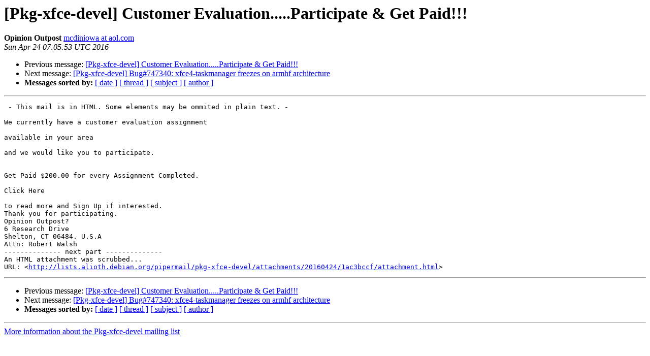

--- FILE ---
content_type: text/html
request_url: https://alioth-lists-archive.debian.net/pipermail/pkg-xfce-devel/2016-April/021470.html
body_size: 1251
content:
<!DOCTYPE HTML PUBLIC "-//W3C//DTD HTML 4.01 Transitional//EN">
<HTML>
 <HEAD>
   <TITLE> [Pkg-xfce-devel] Customer Evaluation.....Participate &amp; Get Paid!!!
   </TITLE>
   <LINK REL="Index" HREF="index.html" >
   <LINK REL="made" HREF="mailto:pkg-xfce-devel%40lists.alioth.debian.org?Subject=Re%3A%20%5BPkg-xfce-devel%5D%20Customer%20Evaluation.....Participate%20%26%20Get%20Paid%21%21%21&In-Reply-To=%3Cmailman.92.1461481564.5684.pkg-xfce-devel%40lists.alioth.debian.org%3E">
   <META NAME="robots" CONTENT="index,nofollow">
   <style type="text/css">
       pre {
           white-space: pre-wrap;       /* css-2.1, curent FF, Opera, Safari */
           }
   </style>
   <META http-equiv="Content-Type" content="text/html; charset=us-ascii">
   <LINK REL="Previous"  HREF="021466.html">
   <LINK REL="Next"  HREF="021467.html">
 </HEAD>
 <BODY BGCOLOR="#ffffff">
   <H1>[Pkg-xfce-devel] Customer Evaluation.....Participate &amp; Get Paid!!!</H1>
    <B>Opinion Outpost</B> 
    <A HREF="mailto:pkg-xfce-devel%40lists.alioth.debian.org?Subject=Re%3A%20%5BPkg-xfce-devel%5D%20Customer%20Evaluation.....Participate%20%26%20Get%20Paid%21%21%21&In-Reply-To=%3Cmailman.92.1461481564.5684.pkg-xfce-devel%40lists.alioth.debian.org%3E"
       TITLE="[Pkg-xfce-devel] Customer Evaluation.....Participate &amp; Get Paid!!!">mcdiniowa at aol.com
       </A><BR>
    <I>Sun Apr 24 07:05:53 UTC 2016</I>
    <P><UL>
        <LI>Previous message: <A HREF="021466.html">[Pkg-xfce-devel] Customer Evaluation.....Participate &amp; Get Paid!!!
</A></li>
        <LI>Next message: <A HREF="021467.html">[Pkg-xfce-devel] Bug#747340: xfce4-taskmanager freezes on armhf	architecture
</A></li>
         <LI> <B>Messages sorted by:</B> 
              <a href="date.html#21470">[ date ]</a>
              <a href="thread.html#21470">[ thread ]</a>
              <a href="subject.html#21470">[ subject ]</a>
              <a href="author.html#21470">[ author ]</a>
         </LI>
       </UL>
    <HR>  
<!--beginarticle-->
<PRE> - This mail is in HTML. Some elements may be ommited in plain text. -

We currently have a customer evaluation assignment

available in your area

and we would like you to participate.


Get Paid $200.00 for every Assignment Completed.

Click Here

to read more and Sign Up if interested.
Thank you for participating.
Opinion Outpost?
6 Research Drive
Shelton, CT 06484. U.S.A
Attn: Robert Walsh
-------------- next part --------------
An HTML attachment was scrubbed...
URL: &lt;<A HREF="http://lists.alioth.debian.org/pipermail/pkg-xfce-devel/attachments/20160424/1ac3bccf/attachment.html">http://lists.alioth.debian.org/pipermail/pkg-xfce-devel/attachments/20160424/1ac3bccf/attachment.html</A>&gt;
</PRE>








<!--endarticle-->
    <HR>
    <P><UL>
        <!--threads-->
	<LI>Previous message: <A HREF="021466.html">[Pkg-xfce-devel] Customer Evaluation.....Participate &amp; Get Paid!!!
</A></li>
	<LI>Next message: <A HREF="021467.html">[Pkg-xfce-devel] Bug#747340: xfce4-taskmanager freezes on armhf	architecture
</A></li>
         <LI> <B>Messages sorted by:</B> 
              <a href="date.html#21470">[ date ]</a>
              <a href="thread.html#21470">[ thread ]</a>
              <a href="subject.html#21470">[ subject ]</a>
              <a href="author.html#21470">[ author ]</a>
         </LI>
       </UL>

<hr>
<a href="http://lists.alioth.debian.org/cgi-bin/mailman/listinfo/pkg-xfce-devel">More information about the Pkg-xfce-devel
mailing list</a><br>
</body></html>
